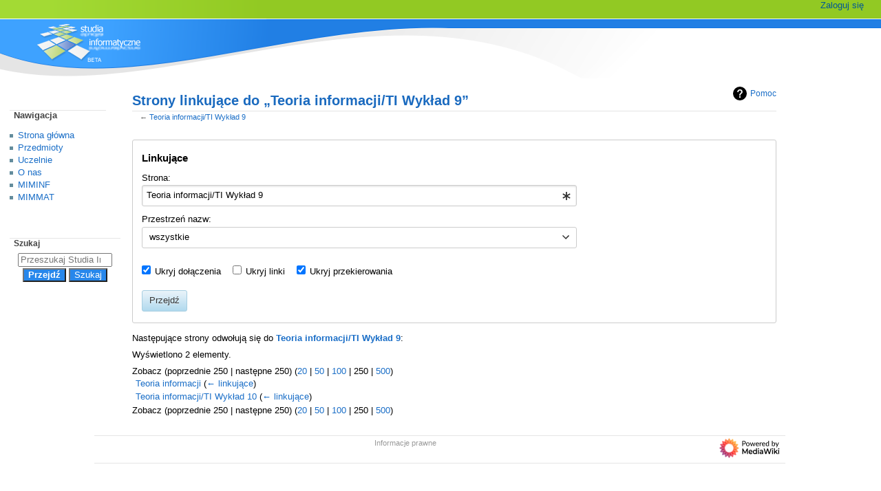

--- FILE ---
content_type: text/html; charset=UTF-8
request_url: https://wazniak.mimuw.edu.pl/index.php?title=Specjalna:Linkuj%C4%85ce/Teoria_informacji/TI_Wyk%C5%82ad_9&limit=250&hideredirs=1&hidetrans=1
body_size: 5980
content:
<!DOCTYPE html>
<html class="client-nojs" lang="pl" dir="ltr">
<head>
<meta charset="UTF-8">
<title>Strony linkujące do „Teoria informacji/TI Wykład 9” – Studia Informatyczne</title>
<script>document.documentElement.className="client-js";RLCONF={"wgBreakFrames":true,"wgSeparatorTransformTable":[",\t."," \t,"],"wgDigitTransformTable":["",""],"wgDefaultDateFormat":"dmy","wgMonthNames":["","styczeń","luty","marzec","kwiecień","maj","czerwiec","lipiec","sierpień","wrzesień","październik","listopad","grudzień"],"wgRequestId":"c86ab77061fd89cb39ddba56","wgCanonicalNamespace":"Special","wgCanonicalSpecialPageName":"Whatlinkshere","wgNamespaceNumber":-1,"wgPageName":"Specjalna:Linkujące/Teoria_informacji/TI_Wykład_9","wgTitle":"Linkujące/Teoria informacji/TI Wykład 9","wgCurRevisionId":0,"wgRevisionId":0,"wgArticleId":0,"wgIsArticle":false,"wgIsRedirect":false,"wgAction":"view","wgUserName":null,"wgUserGroups":["*"],"wgCategories":[],"wgPageViewLanguage":"pl","wgPageContentLanguage":"pl","wgPageContentModel":"wikitext","wgRelevantPageName":"Teoria_informacji/TI_Wykład_9","wgRelevantArticleId":2420,"wgIsProbablyEditable":false,"wgRelevantPageIsProbablyEditable":false,"wgVisualEditor":{"pageLanguageCode":"pl","pageLanguageDir":"ltr","pageVariantFallbacks":"pl"},"wgEditSubmitButtonLabelPublish":false};
RLSTATE={"site.styles":"ready","user.styles":"ready","user":"ready","user.options":"loading","mediawiki.helplink":"ready","mediawiki.special":"ready","oojs-ui-core.styles":"ready","oojs-ui.styles.indicators":"ready","mediawiki.widgets.styles":"ready","oojs-ui-core.icons":"ready","mediawiki.htmlform.ooui.styles":"ready","mediawiki.htmlform.styles":"ready","skins.monobook.styles":"ready","ext.embedVideo.styles":"ready","ext.visualEditor.desktopArticleTarget.noscript":"ready"};RLPAGEMODULES=["mediawiki.htmlform","mediawiki.htmlform.ooui","mediawiki.widgets","site","mediawiki.page.ready","skins.monobook.scripts","ext.embedVideo.overlay","ext.visualEditor.desktopArticleTarget.init","ext.visualEditor.targetLoader"];</script>
<script>(RLQ=window.RLQ||[]).push(function(){mw.loader.impl(function(){return["user.options@12s5i",function($,jQuery,require,module){mw.user.tokens.set({"patrolToken":"+\\","watchToken":"+\\","csrfToken":"+\\"});
}];});});</script>
<link rel="stylesheet" href="/load.php?lang=pl&amp;modules=ext.embedVideo.styles%7Cext.visualEditor.desktopArticleTarget.noscript%7Cmediawiki.helplink%2Cspecial%7Cmediawiki.htmlform.ooui.styles%7Cmediawiki.htmlform.styles%7Cmediawiki.widgets.styles%7Coojs-ui-core.icons%2Cstyles%7Coojs-ui.styles.indicators%7Cskins.monobook.styles&amp;only=styles&amp;skin=monobook">
<script async="" src="/load.php?lang=pl&amp;modules=startup&amp;only=scripts&amp;raw=1&amp;skin=monobook"></script>
<meta name="ResourceLoaderDynamicStyles" content="">
<link rel="stylesheet" href="/load.php?lang=pl&amp;modules=site.styles&amp;only=styles&amp;skin=monobook">
<meta name="generator" content="MediaWiki 1.43.3">
<meta name="robots" content="noindex,nofollow,max-image-preview:standard">
<meta name="format-detection" content="telephone=no">
<meta name="viewport" content="width=device-width, initial-scale=1.0, user-scalable=yes, minimum-scale=0.25, maximum-scale=5.0">
<link rel="search" type="application/opensearchdescription+xml" href="/rest.php/v1/search" title="Studia Informatyczne (pl)">
<link rel="EditURI" type="application/rsd+xml" href="https://wazniak.mimuw.edu.pl/api.php?action=rsd">
<link rel="alternate" type="application/atom+xml" title="Kanał Atom Studia Informatyczne" href="/index.php?title=Specjalna:Ostatnie_zmiany&amp;feed=atom">
</head>
<body class="mediawiki ltr sitedir-ltr mw-hide-empty-elt ns--1 ns-special mw-special-Whatlinkshere page-Specjalna_Linkujące_Teoria_informacji_TI_Wykład_9 rootpage-Specjalna_Linkujące_Teoria_informacji_TI_Wykład_9 skin-monobook action-view skin--responsive"><div id="globalWrapper">
	<div id="column-content">
		<div id="content" class="mw-body" role="main">
			<a id="top"></a>
			<div id="siteNotice"></div>
			<div class="mw-indicators">
				<div id="mw-indicator-mw-helplink" class="mw-indicator"><a href="https://www.mediawiki.org/wiki/Special:MyLanguage/Help:What_links_here" target="_blank" class="mw-helplink"><span class="mw-helplink-icon"></span>Pomoc</a></div>
			</div>
			<h1 id="firstHeading" class="firstHeading mw-first-heading">Strony linkujące do „Teoria informacji/TI Wykład 9”</h1>
			<div id="bodyContent" class="monobook-body">
				<div id="siteSub">Z Studia Informatyczne</div>
				<div id="contentSub" ><div id="mw-content-subtitle">← <a href="/index.php?title=Teoria_informacji/TI_Wyk%C5%82ad_9" title="Teoria informacji/TI Wykład 9">Teoria informacji/TI Wykład 9</a></div></div>
				
				<div id="jump-to-nav"></div><a href="#column-one" class="mw-jump-link">Przejdź do nawigacji</a><a href="#searchInput" class="mw-jump-link">Przejdź do wyszukiwania</a>
				<!-- start content -->
				<div id="mw-content-text" class="mw-body-content"><div class='mw-htmlform-ooui-wrapper oo-ui-layout oo-ui-panelLayout oo-ui-panelLayout-padded oo-ui-panelLayout-framed'><form action='/index.php' method='get' enctype='application/x-www-form-urlencoded' class='mw-htmlform mw-htmlform-ooui oo-ui-layout oo-ui-formLayout'><fieldset class='oo-ui-layout oo-ui-labelElement oo-ui-fieldsetLayout'><legend class='oo-ui-fieldsetLayout-header'><span class='oo-ui-iconElement-icon oo-ui-iconElement-noIcon'></span><span class='oo-ui-labelElement-label'>Linkujące</span></legend><div class='oo-ui-fieldsetLayout-group'><div class='oo-ui-widget oo-ui-widget-enabled'><input type="hidden" value="Specjalna:Linkujące" name="title">
<div class='oo-ui-layout oo-ui-panelLayout oo-ui-panelLayout-padded oo-ui-panelLayout-framed'><fieldset class='oo-ui-layout oo-ui-labelElement oo-ui-fieldsetLayout'><legend class='oo-ui-fieldsetLayout-header'><span class='oo-ui-iconElement-icon oo-ui-iconElement-noIcon'></span><span class='oo-ui-labelElement-label'>⧼whatlinkshere-whatlinkshere-target⧽</span></legend><div class='oo-ui-fieldsetLayout-group'><div class='oo-ui-widget oo-ui-widget-enabled'><div id="mw-htmlform-whatlinkshere-target"><div data-mw-modules='mediawiki.widgets' id='ooui-php-2' class='mw-htmlform-field-HTMLTitleTextField mw-htmlform-autoinfuse oo-ui-layout oo-ui-labelElement oo-ui-fieldLayout oo-ui-fieldLayout-align-top' data-ooui='{"_":"mw.htmlform.FieldLayout","fieldWidget":{"tag":"mw-whatlinkshere-target"},"align":"top","helpInline":true,"$overlay":true,"label":{"html":"Strona:"},"classes":["mw-htmlform-field-HTMLTitleTextField","mw-htmlform-autoinfuse"]}'><div class='oo-ui-fieldLayout-body'><span class='oo-ui-fieldLayout-header'><label for='ooui-php-1' class='oo-ui-labelElement-label'>Strona:</label></span><div class='oo-ui-fieldLayout-field'><div id='mw-whatlinkshere-target' class='oo-ui-widget oo-ui-widget-enabled oo-ui-inputWidget oo-ui-indicatorElement oo-ui-textInputWidget oo-ui-textInputWidget-type-text oo-ui-textInputWidget-php mw-widget-titleInputWidget' data-ooui='{"_":"mw.widgets.TitleInputWidget","relative":false,"$overlay":true,"maxLength":255,"name":"target","value":"Teoria informacji\/TI Wyk\u0142ad 9","inputId":"ooui-php-1","indicator":"required","required":true}'><input type='text' tabindex='0' name='target' value='Teoria informacji/TI Wykład 9' required='' maxlength='255' id='ooui-php-1' class='oo-ui-inputWidget-input' /><span class='oo-ui-iconElement-icon oo-ui-iconElement-noIcon'></span><span class='oo-ui-indicatorElement-indicator oo-ui-indicator-required'></span></div></div></div></div></div></div></div></fieldset></div><div class='oo-ui-layout oo-ui-panelLayout oo-ui-panelLayout-padded oo-ui-panelLayout-framed'><fieldset class='oo-ui-layout oo-ui-labelElement oo-ui-fieldsetLayout'><legend class='oo-ui-fieldsetLayout-header'><span class='oo-ui-iconElement-icon oo-ui-iconElement-noIcon'></span><span class='oo-ui-labelElement-label'>⧼whatlinkshere-whatlinkshere-ns⧽</span></legend><div class='oo-ui-fieldsetLayout-group'><div class='oo-ui-widget oo-ui-widget-enabled'><div id="mw-htmlform-whatlinkshere-ns"><div data-mw-modules='mediawiki.widgets' id='ooui-php-5' class='mw-htmlform-field-HTMLSelectNamespace mw-htmlform-autoinfuse oo-ui-layout oo-ui-labelElement oo-ui-fieldLayout oo-ui-fieldLayout-align-top' data-ooui='{"_":"mw.htmlform.FieldLayout","fieldWidget":{"tag":"namespace"},"align":"top","helpInline":true,"$overlay":true,"label":{"html":"Przestrze\u0144 nazw:"},"classes":["mw-htmlform-field-HTMLSelectNamespace","mw-htmlform-autoinfuse"]}'><div class='oo-ui-fieldLayout-body'><span class='oo-ui-fieldLayout-header'><label for='ooui-php-3' class='oo-ui-labelElement-label'>Przestrzeń nazw:</label></span><div class='oo-ui-fieldLayout-field'><div id='namespace' class='oo-ui-widget oo-ui-widget-enabled oo-ui-inputWidget oo-ui-dropdownInputWidget oo-ui-dropdownInputWidget-php mw-widget-namespaceInputWidget' data-ooui='{"_":"mw.widgets.NamespaceInputWidget","includeAllValue":"","userLang":true,"exclude":[],"dropdown":{"$overlay":true},"name":"namespace","inputId":"ooui-php-3","required":false}'><select tabindex='0' name='namespace' id='ooui-php-3' class='oo-ui-inputWidget-input oo-ui-indicator-down'><option value='' selected='selected'>wszystkie</option><option value='0'>(Główna)</option><option value='1'>Dyskusja</option><option value='2'>Użytkownik</option><option value='3'>Dyskusja użytkownika</option><option value='4'>Studia Informatyczne</option><option value='5'>Dyskusja Studia Informatyczne</option><option value='6'>Plik</option><option value='7'>Dyskusja pliku</option><option value='8'>MediaWiki</option><option value='9'>Dyskusja MediaWiki</option><option value='10'>Szablon</option><option value='11'>Dyskusja szablonu</option><option value='12'>Pomoc</option><option value='13'>Dyskusja pomocy</option><option value='14'>Kategoria</option><option value='15'>Dyskusja kategorii</option><option value='100'>MIMINF</option><option value='101'>MIMINF talk</option><option value='102'>MIMMAT</option><option value='103'>MIMMAT talk</option><option value='460'>Campaign</option><option value='461'>Campaign talk</option></select></div></div></div></div><div id='ooui-php-6' class='mw-htmlform-field-HTMLCheckField mw-htmlform-autoinfuse mw-htmlform-hide-if oo-ui-layout oo-ui-labelElement oo-ui-fieldLayout oo-ui-fieldLayout-align-inline' data-ooui='{"_":"mw.htmlform.FieldLayout","fieldWidget":{"tag":"nsinvert"},"align":"inline","help":{"html":"Zaznacz to pole, aby ukry\u0107 linki do stron z wybranej przestrzeni nazw."},"$overlay":true,"label":{"html":"odwr\u00f3\u0107 wyb\u00f3r"},"condState":{"hide":["===","namespace",""]},"classes":["mw-htmlform-field-HTMLCheckField","mw-htmlform-autoinfuse","mw-htmlform-hide-if"]}'><div class='oo-ui-fieldLayout-body'><span class='oo-ui-fieldLayout-field'><span id='nsinvert' class='oo-ui-widget oo-ui-widget-enabled oo-ui-inputWidget oo-ui-checkboxInputWidget' data-ooui='{"_":"OO.ui.CheckboxInputWidget","name":"invert","value":"1","inputId":"ooui-php-4","required":false}'><input type='checkbox' tabindex='0' name='invert' value='1' id='ooui-php-4' class='oo-ui-inputWidget-input' /><span class='oo-ui-checkboxInputWidget-checkIcon oo-ui-widget oo-ui-widget-enabled oo-ui-iconElement-icon oo-ui-icon-check oo-ui-iconElement oo-ui-labelElement-invisible oo-ui-iconWidget'></span></span></span><span class='oo-ui-fieldLayout-header'><span class='oo-ui-fieldLayout-help oo-ui-widget oo-ui-widget-enabled oo-ui-buttonElement oo-ui-buttonElement-frameless oo-ui-iconElement oo-ui-buttonWidget'><a role='button' title='Zaznacz to pole, aby ukryć linki do stron z wybranej przestrzeni nazw.' tabindex='0' rel='nofollow' class='oo-ui-buttonElement-button'><span class='oo-ui-iconElement-icon oo-ui-icon-info'></span><span class='oo-ui-labelElement-label'></span><span class='oo-ui-indicatorElement-indicator oo-ui-indicatorElement-noIndicator'></span></a></span><label for='ooui-php-4' class='oo-ui-labelElement-label'>odwróć wybór</label></span></div></div></div></div></div></fieldset></div><div class='oo-ui-layout oo-ui-panelLayout oo-ui-panelLayout-padded oo-ui-panelLayout-framed'><fieldset class='oo-ui-layout oo-ui-labelElement oo-ui-fieldsetLayout'><legend class='oo-ui-fieldsetLayout-header'><span class='oo-ui-iconElement-icon oo-ui-iconElement-noIcon'></span><span class='oo-ui-labelElement-label'>⧼whatlinkshere-whatlinkshere-filter⧽</span></legend><div class='oo-ui-fieldsetLayout-group'><div class='oo-ui-widget oo-ui-widget-enabled'><div id="mw-htmlform-whatlinkshere-filter"><div id='ooui-php-14' class='mw-htmlform-field-HTMLCheckField oo-ui-layout oo-ui-labelElement oo-ui-fieldLayout oo-ui-fieldLayout-align-inline' data-ooui='{"_":"mw.htmlform.FieldLayout","fieldWidget":{"tag":"mw-input-hidetrans"},"align":"inline","helpInline":true,"$overlay":true,"label":{"html":"Ukryj do\u0142\u0105czenia"},"classes":["mw-htmlform-field-HTMLCheckField"]}'><div class='oo-ui-fieldLayout-body'><span class='oo-ui-fieldLayout-field'><span id='mw-input-hidetrans' class='oo-ui-widget oo-ui-widget-enabled oo-ui-inputWidget oo-ui-checkboxInputWidget' data-ooui='{"_":"OO.ui.CheckboxInputWidget","selected":true,"name":"hidetrans","value":"1","inputId":"ooui-php-11","required":false}'><input type='checkbox' tabindex='0' name='hidetrans' value='1' checked='checked' id='ooui-php-11' class='oo-ui-inputWidget-input' /><span class='oo-ui-checkboxInputWidget-checkIcon oo-ui-widget oo-ui-widget-enabled oo-ui-iconElement-icon oo-ui-icon-check oo-ui-iconElement oo-ui-labelElement-invisible oo-ui-iconWidget'></span></span></span><span class='oo-ui-fieldLayout-header'><label for='ooui-php-11' class='oo-ui-labelElement-label'>Ukryj dołączenia</label></span></div></div><div id='ooui-php-15' class='mw-htmlform-field-HTMLCheckField oo-ui-layout oo-ui-labelElement oo-ui-fieldLayout oo-ui-fieldLayout-align-inline' data-ooui='{"_":"mw.htmlform.FieldLayout","fieldWidget":{"tag":"mw-input-hidelinks"},"align":"inline","helpInline":true,"$overlay":true,"label":{"html":"Ukryj linki"},"classes":["mw-htmlform-field-HTMLCheckField"]}'><div class='oo-ui-fieldLayout-body'><span class='oo-ui-fieldLayout-field'><span id='mw-input-hidelinks' class='oo-ui-widget oo-ui-widget-enabled oo-ui-inputWidget oo-ui-checkboxInputWidget' data-ooui='{"_":"OO.ui.CheckboxInputWidget","name":"hidelinks","value":"1","inputId":"ooui-php-12","required":false}'><input type='checkbox' tabindex='0' name='hidelinks' value='1' id='ooui-php-12' class='oo-ui-inputWidget-input' /><span class='oo-ui-checkboxInputWidget-checkIcon oo-ui-widget oo-ui-widget-enabled oo-ui-iconElement-icon oo-ui-icon-check oo-ui-iconElement oo-ui-labelElement-invisible oo-ui-iconWidget'></span></span></span><span class='oo-ui-fieldLayout-header'><label for='ooui-php-12' class='oo-ui-labelElement-label'>Ukryj linki</label></span></div></div><div id='ooui-php-16' class='mw-htmlform-field-HTMLCheckField oo-ui-layout oo-ui-labelElement oo-ui-fieldLayout oo-ui-fieldLayout-align-inline' data-ooui='{"_":"mw.htmlform.FieldLayout","fieldWidget":{"tag":"mw-input-hideredirs"},"align":"inline","helpInline":true,"$overlay":true,"label":{"html":"Ukryj przekierowania"},"classes":["mw-htmlform-field-HTMLCheckField"]}'><div class='oo-ui-fieldLayout-body'><span class='oo-ui-fieldLayout-field'><span id='mw-input-hideredirs' class='oo-ui-widget oo-ui-widget-enabled oo-ui-inputWidget oo-ui-checkboxInputWidget' data-ooui='{"_":"OO.ui.CheckboxInputWidget","selected":true,"name":"hideredirs","value":"1","inputId":"ooui-php-13","required":false}'><input type='checkbox' tabindex='0' name='hideredirs' value='1' checked='checked' id='ooui-php-13' class='oo-ui-inputWidget-input' /><span class='oo-ui-checkboxInputWidget-checkIcon oo-ui-widget oo-ui-widget-enabled oo-ui-iconElement-icon oo-ui-icon-check oo-ui-iconElement oo-ui-labelElement-invisible oo-ui-iconWidget'></span></span></span><span class='oo-ui-fieldLayout-header'><label for='ooui-php-13' class='oo-ui-labelElement-label'>Ukryj przekierowania</label></span></div></div></div></div></div></fieldset></div>
<input id="mw-input-limit" name="limit" type="hidden" value="50">
<div class="mw-htmlform-submit-buttons">
<span id='ooui-php-17' class='mw-htmlform-submit oo-ui-widget oo-ui-widget-enabled oo-ui-inputWidget oo-ui-buttonElement oo-ui-buttonElement-framed oo-ui-labelElement oo-ui-flaggedElement-primary oo-ui-flaggedElement-progressive oo-ui-buttonInputWidget' data-ooui='{"_":"OO.ui.ButtonInputWidget","type":"submit","value":"Przejd\u017a","label":"Przejd\u017a","flags":["primary","progressive"],"classes":["mw-htmlform-submit"]}'><button type='submit' tabindex='0' value='Przejdź' class='oo-ui-inputWidget-input oo-ui-buttonElement-button'><span class='oo-ui-iconElement-icon oo-ui-iconElement-noIcon'></span><span class='oo-ui-labelElement-label'>Przejdź</span><span class='oo-ui-indicatorElement-indicator oo-ui-indicatorElement-noIndicator'></span></button></span></div>
</div></div></fieldset></form></div><p>Następujące strony odwołują się do <strong><a href="/index.php?title=Teoria_informacji/TI_Wyk%C5%82ad_9" title="Teoria informacji/TI Wykład 9">Teoria informacji/TI Wykład 9</a></strong>:
</p><p>Wyświetlono 2 elementy.
</p><div class="mw-pager-navigation-bar">Zobacz (<span class="mw-prevlink">poprzednie 250</span>  |  <span class="mw-nextlink">następne 250</span>) (<a href="/index.php?title=Specjalna:Linkuj%C4%85ce/Teoria_informacji/TI_Wyk%C5%82ad_9&amp;limit=20&amp;hidetrans=1&amp;hideredirs=1" class="mw-numlink">20</a> | <a href="/index.php?title=Specjalna:Linkuj%C4%85ce/Teoria_informacji/TI_Wyk%C5%82ad_9&amp;limit=50&amp;hidetrans=1&amp;hideredirs=1" class="mw-numlink">50</a> | <a href="/index.php?title=Specjalna:Linkuj%C4%85ce/Teoria_informacji/TI_Wyk%C5%82ad_9&amp;limit=100&amp;hidetrans=1&amp;hideredirs=1" class="mw-numlink">100</a> | <span class="mw-numlink">250</span> | <a href="/index.php?title=Specjalna:Linkuj%C4%85ce/Teoria_informacji/TI_Wyk%C5%82ad_9&amp;limit=500&amp;hidetrans=1&amp;hideredirs=1" class="mw-numlink">500</a>)</div><ul id="mw-whatlinkshere-list"><li><bdi dir="ltr"><a href="/index.php?title=Teoria_informacji" title="Teoria informacji">Teoria informacji</a></bdi>  <span class="mw-whatlinkshere-tools">(<a href="/index.php?title=Specjalna:Linkuj%C4%85ce&amp;target=Teoria+informacji" title="Specjalna:Linkujące">← linkujące</a>)</span></li>
<li><bdi dir="ltr"><a href="/index.php?title=Teoria_informacji/TI_Wyk%C5%82ad_10" title="Teoria informacji/TI Wykład 10">Teoria informacji/TI Wykład 10</a></bdi>  <span class="mw-whatlinkshere-tools">(<a href="/index.php?title=Specjalna:Linkuj%C4%85ce&amp;target=Teoria+informacji%2FTI+Wyk%C5%82ad+10" title="Specjalna:Linkujące">← linkujące</a>)</span></li>
</ul><div class="mw-pager-navigation-bar">Zobacz (<span class="mw-prevlink">poprzednie 250</span>  |  <span class="mw-nextlink">następne 250</span>) (<a href="/index.php?title=Specjalna:Linkuj%C4%85ce/Teoria_informacji/TI_Wyk%C5%82ad_9&amp;limit=20&amp;hidetrans=1&amp;hideredirs=1" class="mw-numlink">20</a> | <a href="/index.php?title=Specjalna:Linkuj%C4%85ce/Teoria_informacji/TI_Wyk%C5%82ad_9&amp;limit=50&amp;hidetrans=1&amp;hideredirs=1" class="mw-numlink">50</a> | <a href="/index.php?title=Specjalna:Linkuj%C4%85ce/Teoria_informacji/TI_Wyk%C5%82ad_9&amp;limit=100&amp;hidetrans=1&amp;hideredirs=1" class="mw-numlink">100</a> | <span class="mw-numlink">250</span> | <a href="/index.php?title=Specjalna:Linkuj%C4%85ce/Teoria_informacji/TI_Wyk%C5%82ad_9&amp;limit=500&amp;hidetrans=1&amp;hideredirs=1" class="mw-numlink">500</a>)</div>
<div class="printfooter" data-nosnippet="">Źródło: „<a dir="ltr" href="https://wazniak.mimuw.edu.pl/index.php?title=Specjalna:Linkujące/Teoria_informacji/TI_Wykład_9">https://wazniak.mimuw.edu.pl/index.php?title=Specjalna:Linkujące/Teoria_informacji/TI_Wykład_9</a>”</div></div>
				<div id="catlinks" class="catlinks catlinks-allhidden" data-mw="interface"></div>
				<!-- end content -->
				<div class="visualClear"></div>
			</div>
		</div>
		<div class="visualClear"></div>
	</div>
	<div id="column-one" >
		<h2>Menu nawigacyjne</h2>
		<div role="navigation" class="portlet" id="p-cactions" aria-labelledby="p-cactions-label">
			<h3 id="p-cactions-label" >Działania na stronie</h3>
			<div class="pBody">
				<ul >
				<li id="ca-nstab-main" class="selected mw-list-item"><a href="/index.php?title=Teoria_informacji/TI_Wyk%C5%82ad_9" title="Zobacz stronę treści [c]" accesskey="c">Strona</a></li><li id="ca-talk" class="new mw-list-item"><a href="/index.php?title=Dyskusja:Teoria_informacji/TI_Wyk%C5%82ad_9&amp;action=edit&amp;redlink=1" rel="discussion" class="new" title="Dyskusja o zawartości tej strony (strona nie istnieje) [t]" accesskey="t">Dyskusja</a></li><li id="ca-view" class="mw-list-item"><a href="/index.php?title=Teoria_informacji/TI_Wyk%C5%82ad_9">Czytaj</a></li><li id="ca-viewsource" class="mw-list-item"><a href="/index.php?title=Teoria_informacji/TI_Wyk%C5%82ad_9&amp;action=edit" title="Ta strona jest zabezpieczona. Możesz zobaczyć kod źródłowy. [e]" accesskey="e">Kod źródłowy</a></li><li id="ca-history" class="mw-list-item"><a href="/index.php?title=Teoria_informacji/TI_Wyk%C5%82ad_9&amp;action=history" title="Starsze wersje tej strony [h]" accesskey="h">Historia</a></li>
				
				</ul>
			</div>
		</div>
		
<div role="navigation" class="portlet mw-portlet mw-portlet-cactions-mobile"
	id="p-cactions-mobile" aria-labelledby="p-cactions-mobile-label">
	<h3 id="p-cactions-mobile-label" >Opcje strony</h3>
	<div class="pBody">
		<ul ><li id="main-mobile" class="selected mw-list-item"><a href="/index.php?title=Teoria_informacji/TI_Wyk%C5%82ad_9" title="Strona">Strona</a></li><li id="talk-mobile" class="new mw-list-item"><a href="/index.php?title=Dyskusja:Teoria_informacji/TI_Wyk%C5%82ad_9&amp;action=edit&amp;redlink=1" title=" (strona nie istnieje)" class="new">Dyskusja</a></li><li id="ca-tools" class="mw-list-item"><a href="#p-tb" title="Narzędzia">Narzędzia</a></li></ul>
		
	</div>
</div>

		<div role="navigation" class="portlet" id="p-personal" aria-labelledby="p-personal-label">
			<h3 id="p-personal-label" >Narzędzia osobiste</h3>
			<div class="pBody">
				<ul >
				<li id="pt-login" class="mw-list-item"><a href="/index.php?title=Specjalna:Zaloguj&amp;returnto=Specjalna%3ALinkuj%C4%85ce%2FTeoria+informacji%2FTI+Wyk%C5%82ad+9&amp;returntoquery=limit%3D250%26hideredirs%3D1%26hidetrans%3D1%26target%3DTeoria%2Binformacji%252FTI%2BWyk%25C5%2582ad%2B9" title="Zachęcamy do zalogowania się, choć nie jest to obowiązkowe. [o]" accesskey="o">Zaloguj się</a></li>
				</ul>
			</div>
		</div>
		<div class="portlet" id="p-logo" role="banner">
			<a href="/index.php?title=Strona_g%C5%82%C3%B3wna" class="mw-wiki-logo"></a>
		</div>
		<div id="sidebar">
		
<div role="navigation" class="portlet mw-portlet mw-portlet-Nawigacja"
	id="p-Nawigacja" aria-labelledby="p-Nawigacja-label">
	<h3 id="p-Nawigacja-label" >Nawigacja</h3>
	<div class="pBody">
		<ul ><li id="n-mainpage" class="mw-list-item"><a href="/index.php?title=Strona_g%C5%82%C3%B3wna" title="Zobacz stronę główną [z]" accesskey="z">Strona główna</a></li><li id="n-Przedmioty" class="mw-list-item"><a href="/index.php?title=Przedmioty">Przedmioty</a></li><li id="n-Uczelnie" class="mw-list-item"><a href="/index.php?title=Lista_przedmiot%C3%B3w_w_podziale_na_uczelnie">Uczelnie</a></li><li id="n-O-nas" class="mw-list-item"><a href="/index.php?title=O_nas">O nas</a></li><li id="n-MIMINF" class="mw-list-item"><a href="/index.php?title=MIMINF:Strona_g%C5%82%C3%B3wna">MIMINF</a></li><li id="n-MIMMAT" class="mw-list-item"><a href="/index.php?title=MIMMAT:Strona_g%C5%82%C3%B3wna">MIMMAT</a></li></ul>
		
	</div>
</div>

		<div role="search" class="portlet" id="p-search">
			<h3 id="p-search-label" ><label for="searchInput">Szukaj</label></h3>
			<div class="pBody" id="searchBody">
				<form action="/index.php" id="searchform"><input type="hidden" value="Specjalna:Szukaj" name="title"><input type="search" name="search" placeholder="Przeszukaj Studia Informatyczne" aria-label="Przeszukaj Studia Informatyczne" autocapitalize="sentences" title="Przeszukaj Studia Informatyczne [f]" accesskey="f" id="searchInput"><input type="submit" name="go" value="Przejdź" title="Przejdź do strony o dokładnie takim tytule, o ile istnieje" class="searchButton" id="searchButton"> <input type="submit" name="fulltext" value="Szukaj" title="Szukaj wprowadzonego tekstu w treści stron" class="searchButton mw-fallbackSearchButton" id="mw-searchButton"></form>
			</div>
		</div>
		
<div role="navigation" class="portlet mw-portlet mw-portlet-tb"
	id="p-tb" aria-labelledby="p-tb-label">
	<h3 id="p-tb-label" >Narzędzia</h3>
	<div class="pBody">
		<ul ><li id="t-specialpages" class="mw-list-item"><a href="/index.php?title=Specjalna:Strony_specjalne" title="Lista wszystkich stron specjalnych [q]" accesskey="q">Strony specjalne</a></li><li id="t-print" class="mw-list-item"><a href="javascript:print();" rel="alternate" title="Wersja do wydruku [p]" accesskey="p">Wersja do druku</a></li></ul>
		
	</div>
</div>

		
		</div>
		<a href="#sidebar" title="Przejdź do nawigacji"
			class="menu-toggle" id="sidebar-toggle"></a>
		<a href="#p-personal" title="narzędzia użytkownika"
			class="menu-toggle" id="p-personal-toggle"></a>
		<a href="#globalWrapper" title="powrót na górę"
			class="menu-toggle" id="globalWrapper-toggle"></a>
	</div>
	<!-- end of the left (by default at least) column -->
	<div class="visualClear"></div>
	<div id="footer" class="mw-footer" role="contentinfo"
		>
		<div id="f-poweredbyico" class="footer-icons">
			<a href="https://www.mediawiki.org/" class="cdx-button cdx-button--fake-button cdx-button--size-large cdx-button--fake-button--enabled"><img src="/resources/assets/poweredby_mediawiki.svg" alt="Powered by MediaWiki" width="88" height="31" loading="lazy"></a>
		</div>
		<ul id="f-list">
			
			<li id="privacy"><a href="/index.php?title=Studia_Informatyczne:Polityka_prywatno%C5%9Bci">Polityka prywatności</a></li><li id="about"><a href="/index.php?title=Studia_Informatyczne:O_Studia_Informatyczne">O Studia Informatyczne</a></li><li id="disclaimers"><a href="/index.php?title=Studia_Informatyczne:Informacje_prawne">Informacje prawne</a></li>
		</ul>
	</div>
</div>
<script>(RLQ=window.RLQ||[]).push(function(){mw.config.set({"wgBackendResponseTime":354});});</script>
</body>
</html>